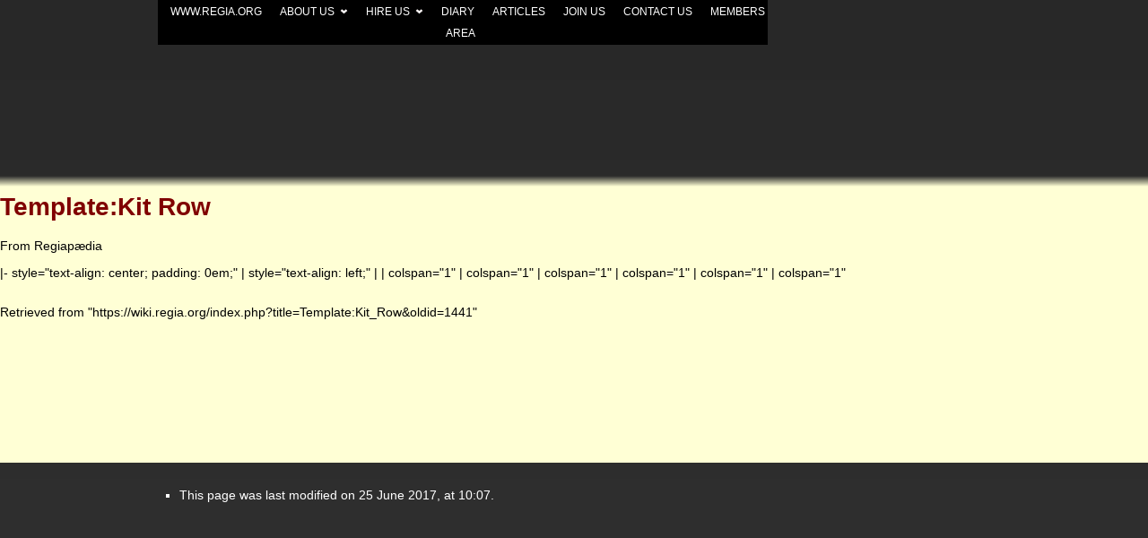

--- FILE ---
content_type: text/html; charset=UTF-8
request_url: https://wiki.regia.org/index.php?title=Template:Kit_Row&mobileaction=toggle_view_desktop&printable=yes
body_size: 4499
content:
<!DOCTYPE html>
<html lang="en" dir="ltr" class="client-nojs">
<head>
<meta charset="UTF-8"/>
<title>Template:Kit Row - Regiapædia</title>
<script>document.documentElement.className = document.documentElement.className.replace( /(^|\s)client-nojs(\s|$)/, "$1client-js$2" );</script>
<script>(window.RLQ=window.RLQ||[]).push(function(){mw.config.set({"wgCanonicalNamespace":"Template","wgCanonicalSpecialPageName":false,"wgNamespaceNumber":10,"wgPageName":"Template:Kit_Row","wgTitle":"Kit Row","wgCurRevisionId":1441,"wgRevisionId":1441,"wgArticleId":26,"wgIsArticle":true,"wgIsRedirect":false,"wgAction":"view","wgUserName":null,"wgUserGroups":["*"],"wgCategories":[],"wgBreakFrames":false,"wgPageContentLanguage":"en","wgPageContentModel":"wikitext","wgSeparatorTransformTable":["",""],"wgDigitTransformTable":["",""],"wgDefaultDateFormat":"dmy","wgMonthNames":["","January","February","March","April","May","June","July","August","September","October","November","December"],"wgMonthNamesShort":["","Jan","Feb","Mar","Apr","May","Jun","Jul","Aug","Sep","Oct","Nov","Dec"],"wgRelevantPageName":"Template:Kit_Row","wgRelevantArticleId":26,"wgRequestId":"aXCB-nAuYgTbe4xSgJsjHwAAAD0","wgIsProbablyEditable":false,"wgRestrictionEdit":[],"wgRestrictionMove":[],"wgPreferredVariant":"en","wgMediaViewerOnClick":true,"wgMediaViewerEnabledByDefault":true,"wgWikiEditorEnabledModules":{"toolbar":true,"dialogs":false,"preview":false,"publish":false},"wgCategoryTreePageCategoryOptions":"{\"mode\":0,\"hideprefix\":20,\"showcount\":true,\"namespaces\":false}"});mw.loader.implement("user.options",function($,jQuery,require,module){mw.user.options.set({"variant":"en"});});mw.loader.implement("user.tokens",function ( $, jQuery, require, module ) {
mw.user.tokens.set({"editToken":"+\\","patrolToken":"+\\","watchToken":"+\\","csrfToken":"+\\"});/*@nomin*/;

});mw.loader.load(["mediawiki.page.startup","skins.vector.js"]);});</script>
<link rel="stylesheet" href="/load.php?debug=false&amp;lang=en&amp;modules=ext.MegaMenu%7Cmediawiki.legacy.commonPrint%2Cshared%7Cmediawiki.sectionAnchor%7Cmediawiki.skinning.interface%7Cskins.vector.styles&amp;only=styles&amp;printable=1&amp;skin=vector"/>
<meta name="ResourceLoaderDynamicStyles" content=""/>
<link rel="stylesheet" href="/load.php?debug=false&amp;lang=en&amp;modules=site&amp;only=styles&amp;printable=1&amp;skin=vector"/>
<script async="" src="/load.php?debug=false&amp;lang=en&amp;modules=startup&amp;only=scripts&amp;printable=1&amp;skin=vector"></script>
<meta name="generator" content="MediaWiki 1.27.1"/>
<meta name="robots" content="noindex,follow"/>
<link rel="shortcut icon" href="/favicon.ico"/>
<link rel="search" type="application/opensearchdescription+xml" href="/opensearch_desc.php" title="Regiapædia (en)"/>
<link rel="EditURI" type="application/rsd+xml" href="https://wiki.regia.org/api.php?action=rsd"/>
<link rel="alternate" type="application/atom+xml" title="Regiapædia Atom feed" href="/index.php?title=Special:RecentChanges&amp;feed=atom"/>
</head>
<body class="mediawiki ltr sitedir-ltr ns-10 ns-subject page-Template_Kit_Row rootpage-Template_Kit_Row skin-vector action-view">
		<div class="megamenu_container">   
    <ul class="megamenu">   
       <li><span class="nodrop"><a href="http:\\www.regia.org" target="_blank">www.Regia.org</a></span> </li>    
       
	   <li><span class="drop"> About us</span>    
			<div class="megamenu_fullwidth" ><p style="text-align: center;">	
			<a class="white" href="https://regia.org/about.php" target="_blank">Overview</a>&nbsp;&nbsp;|&nbsp;&nbsp;
			<a class="white" href="https://regia.org/fleet/" target="_blank">Fleet</a>&nbsp;&nbsp;|&nbsp;&nbsp;
			<a class="white" href="https://regia.org/wychurst/" target="_blank">Wychurst</a>&nbsp;&nbsp;|&nbsp;&nbsp;
			<a class="white" href="https://regia.org/gallery/" target="_blank">Photo Gallery</a>
			</p></div>
		</li>   
    
       
	   <li><span class="drop"> Hire us</span>    
			<div class="megamenu_fullwidth" ><p style="text-align: center;">	
			<a class="white" href="https://regia.org/film/" target="_blank">Media work</a>&nbsp;&nbsp;|&nbsp;&nbsp;
			<a class="white" href="https://regia.org/event/" target="_blank">Events & displays</a>
			</p></div>
		</li>   
		
		 <li><span class="nodrop"><a href="https://regia.org/diary.php" target="_blank">Diary</a></span> </li>

	   <li><span class="nodrop"><a href="https://regia.org/research.php" target="_blank">Articles</a></span> </li> 

		<li><span class="nodrop"><a href="https://regia.org/join/" target="_blank">Join us</a></span> </li> 
				
		<li><span class="nodrop"><a href="https://regia.org/contact.php" target="_blank">Contact us</a></span> </li>
		
		<li><span class="nodrop"><a href="https://regia.org/members/" target="_blank">Members area</a></span> </li>
	   
    </ul>

</div>		<div id="mw-page-base" class="noprint"></div>
		<div id="mw-head-base" class="noprint"></div>
		<div id="content" class="mw-body" role="main">
			<a id="top"></a>

						<div class="mw-indicators">
</div>
			<h1 id="firstHeading" class="firstHeading" lang="en">Template:Kit Row</h1>
									<div id="bodyContent" class="mw-body-content">
									<div id="siteSub">From Regiapædia</div>
								<div id="contentSub"></div>
												<div id="jump-to-nav" class="mw-jump">
					Jump to:					<a href="#mw-head">navigation</a>, 					<a href="#p-search">search</a>
				</div>
				<div id="mw-content-text" lang="en" dir="ltr" class="mw-content-ltr"><p>|- style="text-align: center; padding: 0em;"
| style="text-align: left;" |  
| colspan="1" 
| colspan="1"  
| colspan="1" 
| colspan="1"  
| colspan="1"  
| colspan="1"
</p>
<!-- 
NewPP limit report
Cached time: 20260121073626
Cache expiry: 0
Dynamic content: true
CPU time usage: 0.016 seconds
Real time usage: 0.017 seconds
Preprocessor visited node count: 374/1000000
Preprocessor generated node count: 925/1000000
Post‐expand include size: 97/2097152 bytes
Template argument size: 48/2097152 bytes
Highest expansion depth: 6/40
Expensive parser function count: 0/100
-->

<!-- 
Transclusion expansion time report (%,ms,calls,template)
100.00%   10.859      1 - -total
 93.91%   10.197      6 - Template:Kit_Cell
-->
</div>					<div class="printfooter">
						Retrieved from "<a dir="ltr" href="https://wiki.regia.org/index.php?title=Template:Kit_Row&amp;oldid=1441">https://wiki.regia.org/index.php?title=Template:Kit_Row&amp;oldid=1441</a>"					</div>
				<div id="catlinks" class="catlinks catlinks-allhidden" data-mw="interface"></div>				<div class="visualClear"></div>
							</div>
		</div>
		<div id="mw-navigation">
			<h2>Navigation menu</h2>

			<div id="mw-head">
									<div id="p-personal" role="navigation" class="" aria-labelledby="p-personal-label">
						<h3 id="p-personal-label">Personal tools</h3>
						<ul>
							<li id="pt-login"><a href="/index.php?title=Special:UserLogin&amp;returnto=Template%3AKit+Row&amp;returntoquery=mobileaction%3Dtoggle_view_desktop%26printable%3Dyes" title="You are encouraged to log in; however, it is not mandatory [o]" accesskey="o">Log in</a></li><li id="pt-createaccount"><a href="/Special:RequestAccount" title="You are encouraged to create an account and log in; however, it is not mandatory">Request account</a></li>						</ul>
					</div>
									<div id="left-navigation">
										<div id="p-namespaces" role="navigation" class="vectorTabs" aria-labelledby="p-namespaces-label">
						<h3 id="p-namespaces-label">Namespaces</h3>
						<ul>
															<li  id="ca-nstab-template" class="selected"><span><a href="/Template:Kit_Row"  title="View the template [c]" accesskey="c">Template</a></span></li>
															<li  id="ca-talk" class="new"><span><a href="/index.php?title=Template_talk:Kit_Row&amp;action=edit&amp;redlink=1"  title="Discussion about the content page [t]" accesskey="t" rel="discussion">Discussion</a></span></li>
													</ul>
					</div>
										<div id="p-variants" role="navigation" class="vectorMenu emptyPortlet" aria-labelledby="p-variants-label">
												<h3 id="p-variants-label">
							<span>Variants</span><a href="#"></a>
						</h3>

						<div class="menu">
							<ul>
															</ul>
						</div>
					</div>
									</div>
				<div id="right-navigation">
										<div id="p-views" role="navigation" class="vectorTabs" aria-labelledby="p-views-label">
						<h3 id="p-views-label">Views</h3>
						<ul>
															<li id="ca-view" class="selected"><span><a href="/Template:Kit_Row" >Read</a></span></li>
															<li id="ca-viewsource"><span><a href="/index.php?title=Template:Kit_Row&amp;action=edit"  title="This page is protected.&#10;You can view its source [e]" accesskey="e">View source</a></span></li>
															<li id="ca-history" class="collapsible"><span><a href="/index.php?title=Template:Kit_Row&amp;action=history"  title="Past revisions of this page [h]" accesskey="h">View history</a></span></li>
													</ul>
					</div>
										<div id="p-cactions" role="navigation" class="vectorMenu emptyPortlet" aria-labelledby="p-cactions-label">
						<h3 id="p-cactions-label"><span>More</span><a href="#"></a></h3>

						<div class="menu">
							<ul>
															</ul>
						</div>
					</div>
										<div id="p-search" role="search">
						<h3>
							<label for="searchInput">Search</label>
						</h3>

						<form action="/index.php" id="searchform">
							<div id="simpleSearch">
							<input type="search" name="search" placeholder="Search" title="Search Regiapædia [f]" accesskey="f" id="searchInput"/><input type="hidden" value="Special:Search" name="title"/><input type="submit" name="fulltext" value="Search" title="Search the pages for this text" id="mw-searchButton" class="searchButton mw-fallbackSearchButton"/><input type="submit" name="go" value="Go" title="Go to a page with this exact name if it exists" id="searchButton" class="searchButton"/>							</div>
						</form>
					</div>
									</div>
			</div>
			<div id="mw-panel">
				<div id="p-logo" role="banner"><a class="mw-wiki-logo" href="/Regiap%C3%A6dia_Home"  title="Visit the main page"></a></div>
						<div class="portal" role="navigation" id='p-' aria-labelledby='p--label'>
			<h3 id='p--label'></h3>

			<div class="body">
									<ul>
						<li id="n-mainpage-description"><a href="/Regiap%C3%A6dia_Home" title="Visit the main page [z]" accesskey="z">Regiapædia Home</a></li>					</ul>
							</div>
		</div>
			<div class="portal" role="navigation" id='p-Explore' aria-labelledby='p-Explore-label'>
			<h3 id='p-Explore-label'>Explore</h3>

			<div class="body">
									<ul>
						<li id="n-Authenticity"><a href="/Authenticity">Authenticity</a></li><li id="n-Clothing"><a href="/Clothing">Clothing</a></li><li id="n-Living-History"><a href="/Living_History">Living History</a></li><li id="n-Military"><a href="/Military">Military</a></li><li id="n-Master-at-Arms"><a href="/Master_at_Arms">Master at Arms</a></li><li id="n-Maritime"><a href="/Maritime">Maritime</a></li><li id="n-Ecclesiastical"><a href="/Ecclesiastical">Ecclesiastical</a></li><li id="n-Missiles"><a href="/Missiles">Missiles</a></li><li id="n-Wychurst"><a href="/Wychurst">Wychurst</a></li><li id="n-Equestrian"><a href="/Equestrian">Equestrian</a></li><li id="n-Research"><a href="/Research">Research</a></li><li id="n-Merchandising"><a href="/Merchandising">Merchandising</a></li><li id="n-The-Witan"><a href="/The_Witan">The Witan</a></li>					</ul>
							</div>
		</div>
			<div class="portal" role="navigation" id='p-Navigation' aria-labelledby='p-Navigation-label'>
			<h3 id='p-Navigation-label'>Navigation</h3>

			<div class="body">
									<ul>
						<li id="n-Wiki-Site-Map"><a href="/Category:Regiap%C3%A6dia">Wiki Site Map</a></li><li id="n-Wiki-Help"><a href="/Regiap%C3%A6dia_Help">Wiki Help</a></li><li id="n-Wiki-Dev-Projects"><a href="/Regiap%C3%A6dia_Development_Projects">Wiki Dev Projects</a></li><li id="n-recentchanges"><a href="/Special:RecentChanges" title="A list of recent changes in the wiki [r]" accesskey="r">Recent changes</a></li><li id="n-randompage"><a href="/Special:Random" title="Load a random page [x]" accesskey="x">Random page</a></li>					</ul>
							</div>
		</div>
			<div class="portal" role="navigation" id='p-tb' aria-labelledby='p-tb-label'>
			<h3 id='p-tb-label'>Tools</h3>

			<div class="body">
									<ul>
						<li id="t-whatlinkshere"><a href="/Special:WhatLinksHere/Template:Kit_Row" title="A list of all wiki pages that link here [j]" accesskey="j">What links here</a></li><li id="t-recentchangeslinked"><a href="/Special:RecentChangesLinked/Template:Kit_Row" title="Recent changes in pages linked from this page [k]" accesskey="k">Related changes</a></li><li id="t-specialpages"><a href="/Special:SpecialPages" title="A list of all special pages [q]" accesskey="q">Special pages</a></li><li id="t-permalink"><a href="/index.php?title=Template:Kit_Row&amp;oldid=1441" title="Permanent link to this revision of the page">Permanent link</a></li><li id="t-info"><a href="/index.php?title=Template:Kit_Row&amp;action=info" title="More information about this page">Page information</a></li>					</ul>
							</div>
		</div>
				</div>
		</div>
		<div id="footer" role="contentinfo">
							<ul id="footer-info">
											<li id="footer-info-lastmod"> This page was last modified on 25 June 2017, at 10:07.</li>
									</ul>
							<ul id="footer-places">
											<li id="footer-places-privacy"><a href="/Regiapaedia:Privacy_policy" title="Regiapaedia:Privacy policy">Privacy policy</a></li>
											<li id="footer-places-about"><a href="/Regiapaedia:About" title="Regiapaedia:About">About Regiapædia</a></li>
											<li id="footer-places-disclaimer"><a href="/Regiapaedia:General_disclaimer" title="Regiapaedia:General disclaimer">Disclaimers</a></li>
											<li id="footer-places-mobileview"><a href="https://wiki.regia.org/index.php?title=Template:Kit_Row&amp;mobileaction=toggle_view_mobile&amp;printable=yes" class="noprint stopMobileRedirectToggle">Mobile view</a></li>
									</ul>
										<ul id="footer-icons" class="noprint">
											<li id="footer-poweredbyico">
							<a href="//www.mediawiki.org/"><img src="/resources/assets/poweredby_mediawiki_88x31.png" alt="Powered by MediaWiki" srcset="/resources/assets/poweredby_mediawiki_132x47.png 1.5x, /resources/assets/poweredby_mediawiki_176x62.png 2x" width="88" height="31"/></a>						</li>
									</ul>
						<div style="clear:both"></div>
		</div>
		<script>(window.RLQ=window.RLQ||[]).push(function(){mw.loader.state({"ext.MegaMenu":"loading","user":"ready","user.groups":"ready"});mw.loader.load("/load.php?debug=false\u0026lang=en\u0026modules=ext.MegaMenu\u0026only=scripts\u0026printable=1\u0026skin=vector");mw.loader.load(["mediawiki.action.view.postEdit","site","mediawiki.user","mediawiki.hidpi","mediawiki.page.ready","mediawiki.searchSuggest"]);});</script><script>(window.RLQ=window.RLQ||[]).push(function(){mw.config.set({"wgBackendResponseTime":182});});</script>
	</body>
</html>
